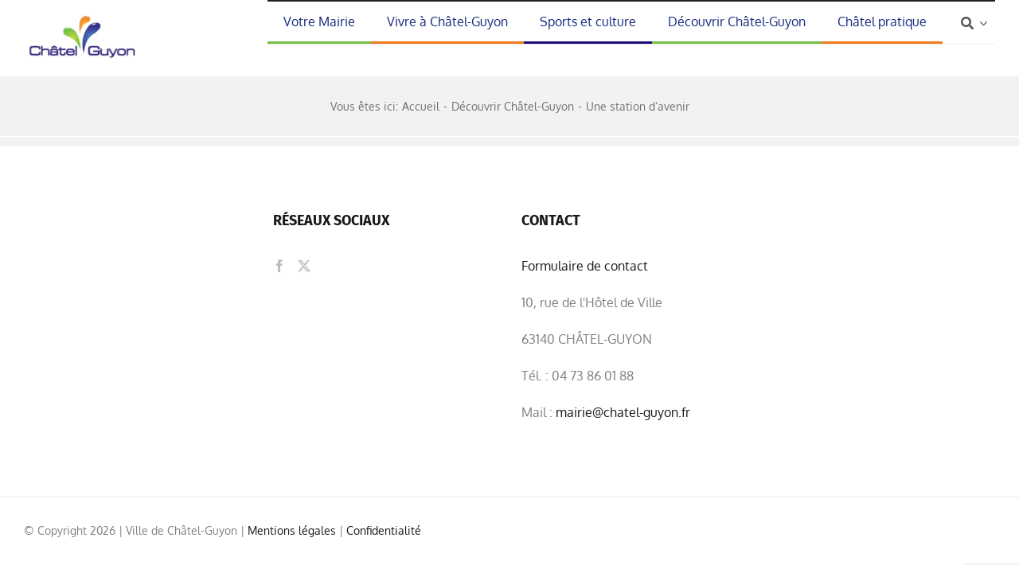

--- FILE ---
content_type: text/html; charset=utf-8
request_url: https://www.google.com/recaptcha/api2/anchor?ar=1&k=6LftxjUgAAAAAFfI0D1qWOvyRxtO1sJeq9RO3Y_H&co=aHR0cHM6Ly93d3cuY2hhdGVsLWd1eW9uLmZyOjQ0Mw..&hl=en&v=N67nZn4AqZkNcbeMu4prBgzg&size=invisible&anchor-ms=20000&execute-ms=30000&cb=fgtbiy4skin
body_size: 48478
content:
<!DOCTYPE HTML><html dir="ltr" lang="en"><head><meta http-equiv="Content-Type" content="text/html; charset=UTF-8">
<meta http-equiv="X-UA-Compatible" content="IE=edge">
<title>reCAPTCHA</title>
<style type="text/css">
/* cyrillic-ext */
@font-face {
  font-family: 'Roboto';
  font-style: normal;
  font-weight: 400;
  font-stretch: 100%;
  src: url(//fonts.gstatic.com/s/roboto/v48/KFO7CnqEu92Fr1ME7kSn66aGLdTylUAMa3GUBHMdazTgWw.woff2) format('woff2');
  unicode-range: U+0460-052F, U+1C80-1C8A, U+20B4, U+2DE0-2DFF, U+A640-A69F, U+FE2E-FE2F;
}
/* cyrillic */
@font-face {
  font-family: 'Roboto';
  font-style: normal;
  font-weight: 400;
  font-stretch: 100%;
  src: url(//fonts.gstatic.com/s/roboto/v48/KFO7CnqEu92Fr1ME7kSn66aGLdTylUAMa3iUBHMdazTgWw.woff2) format('woff2');
  unicode-range: U+0301, U+0400-045F, U+0490-0491, U+04B0-04B1, U+2116;
}
/* greek-ext */
@font-face {
  font-family: 'Roboto';
  font-style: normal;
  font-weight: 400;
  font-stretch: 100%;
  src: url(//fonts.gstatic.com/s/roboto/v48/KFO7CnqEu92Fr1ME7kSn66aGLdTylUAMa3CUBHMdazTgWw.woff2) format('woff2');
  unicode-range: U+1F00-1FFF;
}
/* greek */
@font-face {
  font-family: 'Roboto';
  font-style: normal;
  font-weight: 400;
  font-stretch: 100%;
  src: url(//fonts.gstatic.com/s/roboto/v48/KFO7CnqEu92Fr1ME7kSn66aGLdTylUAMa3-UBHMdazTgWw.woff2) format('woff2');
  unicode-range: U+0370-0377, U+037A-037F, U+0384-038A, U+038C, U+038E-03A1, U+03A3-03FF;
}
/* math */
@font-face {
  font-family: 'Roboto';
  font-style: normal;
  font-weight: 400;
  font-stretch: 100%;
  src: url(//fonts.gstatic.com/s/roboto/v48/KFO7CnqEu92Fr1ME7kSn66aGLdTylUAMawCUBHMdazTgWw.woff2) format('woff2');
  unicode-range: U+0302-0303, U+0305, U+0307-0308, U+0310, U+0312, U+0315, U+031A, U+0326-0327, U+032C, U+032F-0330, U+0332-0333, U+0338, U+033A, U+0346, U+034D, U+0391-03A1, U+03A3-03A9, U+03B1-03C9, U+03D1, U+03D5-03D6, U+03F0-03F1, U+03F4-03F5, U+2016-2017, U+2034-2038, U+203C, U+2040, U+2043, U+2047, U+2050, U+2057, U+205F, U+2070-2071, U+2074-208E, U+2090-209C, U+20D0-20DC, U+20E1, U+20E5-20EF, U+2100-2112, U+2114-2115, U+2117-2121, U+2123-214F, U+2190, U+2192, U+2194-21AE, U+21B0-21E5, U+21F1-21F2, U+21F4-2211, U+2213-2214, U+2216-22FF, U+2308-230B, U+2310, U+2319, U+231C-2321, U+2336-237A, U+237C, U+2395, U+239B-23B7, U+23D0, U+23DC-23E1, U+2474-2475, U+25AF, U+25B3, U+25B7, U+25BD, U+25C1, U+25CA, U+25CC, U+25FB, U+266D-266F, U+27C0-27FF, U+2900-2AFF, U+2B0E-2B11, U+2B30-2B4C, U+2BFE, U+3030, U+FF5B, U+FF5D, U+1D400-1D7FF, U+1EE00-1EEFF;
}
/* symbols */
@font-face {
  font-family: 'Roboto';
  font-style: normal;
  font-weight: 400;
  font-stretch: 100%;
  src: url(//fonts.gstatic.com/s/roboto/v48/KFO7CnqEu92Fr1ME7kSn66aGLdTylUAMaxKUBHMdazTgWw.woff2) format('woff2');
  unicode-range: U+0001-000C, U+000E-001F, U+007F-009F, U+20DD-20E0, U+20E2-20E4, U+2150-218F, U+2190, U+2192, U+2194-2199, U+21AF, U+21E6-21F0, U+21F3, U+2218-2219, U+2299, U+22C4-22C6, U+2300-243F, U+2440-244A, U+2460-24FF, U+25A0-27BF, U+2800-28FF, U+2921-2922, U+2981, U+29BF, U+29EB, U+2B00-2BFF, U+4DC0-4DFF, U+FFF9-FFFB, U+10140-1018E, U+10190-1019C, U+101A0, U+101D0-101FD, U+102E0-102FB, U+10E60-10E7E, U+1D2C0-1D2D3, U+1D2E0-1D37F, U+1F000-1F0FF, U+1F100-1F1AD, U+1F1E6-1F1FF, U+1F30D-1F30F, U+1F315, U+1F31C, U+1F31E, U+1F320-1F32C, U+1F336, U+1F378, U+1F37D, U+1F382, U+1F393-1F39F, U+1F3A7-1F3A8, U+1F3AC-1F3AF, U+1F3C2, U+1F3C4-1F3C6, U+1F3CA-1F3CE, U+1F3D4-1F3E0, U+1F3ED, U+1F3F1-1F3F3, U+1F3F5-1F3F7, U+1F408, U+1F415, U+1F41F, U+1F426, U+1F43F, U+1F441-1F442, U+1F444, U+1F446-1F449, U+1F44C-1F44E, U+1F453, U+1F46A, U+1F47D, U+1F4A3, U+1F4B0, U+1F4B3, U+1F4B9, U+1F4BB, U+1F4BF, U+1F4C8-1F4CB, U+1F4D6, U+1F4DA, U+1F4DF, U+1F4E3-1F4E6, U+1F4EA-1F4ED, U+1F4F7, U+1F4F9-1F4FB, U+1F4FD-1F4FE, U+1F503, U+1F507-1F50B, U+1F50D, U+1F512-1F513, U+1F53E-1F54A, U+1F54F-1F5FA, U+1F610, U+1F650-1F67F, U+1F687, U+1F68D, U+1F691, U+1F694, U+1F698, U+1F6AD, U+1F6B2, U+1F6B9-1F6BA, U+1F6BC, U+1F6C6-1F6CF, U+1F6D3-1F6D7, U+1F6E0-1F6EA, U+1F6F0-1F6F3, U+1F6F7-1F6FC, U+1F700-1F7FF, U+1F800-1F80B, U+1F810-1F847, U+1F850-1F859, U+1F860-1F887, U+1F890-1F8AD, U+1F8B0-1F8BB, U+1F8C0-1F8C1, U+1F900-1F90B, U+1F93B, U+1F946, U+1F984, U+1F996, U+1F9E9, U+1FA00-1FA6F, U+1FA70-1FA7C, U+1FA80-1FA89, U+1FA8F-1FAC6, U+1FACE-1FADC, U+1FADF-1FAE9, U+1FAF0-1FAF8, U+1FB00-1FBFF;
}
/* vietnamese */
@font-face {
  font-family: 'Roboto';
  font-style: normal;
  font-weight: 400;
  font-stretch: 100%;
  src: url(//fonts.gstatic.com/s/roboto/v48/KFO7CnqEu92Fr1ME7kSn66aGLdTylUAMa3OUBHMdazTgWw.woff2) format('woff2');
  unicode-range: U+0102-0103, U+0110-0111, U+0128-0129, U+0168-0169, U+01A0-01A1, U+01AF-01B0, U+0300-0301, U+0303-0304, U+0308-0309, U+0323, U+0329, U+1EA0-1EF9, U+20AB;
}
/* latin-ext */
@font-face {
  font-family: 'Roboto';
  font-style: normal;
  font-weight: 400;
  font-stretch: 100%;
  src: url(//fonts.gstatic.com/s/roboto/v48/KFO7CnqEu92Fr1ME7kSn66aGLdTylUAMa3KUBHMdazTgWw.woff2) format('woff2');
  unicode-range: U+0100-02BA, U+02BD-02C5, U+02C7-02CC, U+02CE-02D7, U+02DD-02FF, U+0304, U+0308, U+0329, U+1D00-1DBF, U+1E00-1E9F, U+1EF2-1EFF, U+2020, U+20A0-20AB, U+20AD-20C0, U+2113, U+2C60-2C7F, U+A720-A7FF;
}
/* latin */
@font-face {
  font-family: 'Roboto';
  font-style: normal;
  font-weight: 400;
  font-stretch: 100%;
  src: url(//fonts.gstatic.com/s/roboto/v48/KFO7CnqEu92Fr1ME7kSn66aGLdTylUAMa3yUBHMdazQ.woff2) format('woff2');
  unicode-range: U+0000-00FF, U+0131, U+0152-0153, U+02BB-02BC, U+02C6, U+02DA, U+02DC, U+0304, U+0308, U+0329, U+2000-206F, U+20AC, U+2122, U+2191, U+2193, U+2212, U+2215, U+FEFF, U+FFFD;
}
/* cyrillic-ext */
@font-face {
  font-family: 'Roboto';
  font-style: normal;
  font-weight: 500;
  font-stretch: 100%;
  src: url(//fonts.gstatic.com/s/roboto/v48/KFO7CnqEu92Fr1ME7kSn66aGLdTylUAMa3GUBHMdazTgWw.woff2) format('woff2');
  unicode-range: U+0460-052F, U+1C80-1C8A, U+20B4, U+2DE0-2DFF, U+A640-A69F, U+FE2E-FE2F;
}
/* cyrillic */
@font-face {
  font-family: 'Roboto';
  font-style: normal;
  font-weight: 500;
  font-stretch: 100%;
  src: url(//fonts.gstatic.com/s/roboto/v48/KFO7CnqEu92Fr1ME7kSn66aGLdTylUAMa3iUBHMdazTgWw.woff2) format('woff2');
  unicode-range: U+0301, U+0400-045F, U+0490-0491, U+04B0-04B1, U+2116;
}
/* greek-ext */
@font-face {
  font-family: 'Roboto';
  font-style: normal;
  font-weight: 500;
  font-stretch: 100%;
  src: url(//fonts.gstatic.com/s/roboto/v48/KFO7CnqEu92Fr1ME7kSn66aGLdTylUAMa3CUBHMdazTgWw.woff2) format('woff2');
  unicode-range: U+1F00-1FFF;
}
/* greek */
@font-face {
  font-family: 'Roboto';
  font-style: normal;
  font-weight: 500;
  font-stretch: 100%;
  src: url(//fonts.gstatic.com/s/roboto/v48/KFO7CnqEu92Fr1ME7kSn66aGLdTylUAMa3-UBHMdazTgWw.woff2) format('woff2');
  unicode-range: U+0370-0377, U+037A-037F, U+0384-038A, U+038C, U+038E-03A1, U+03A3-03FF;
}
/* math */
@font-face {
  font-family: 'Roboto';
  font-style: normal;
  font-weight: 500;
  font-stretch: 100%;
  src: url(//fonts.gstatic.com/s/roboto/v48/KFO7CnqEu92Fr1ME7kSn66aGLdTylUAMawCUBHMdazTgWw.woff2) format('woff2');
  unicode-range: U+0302-0303, U+0305, U+0307-0308, U+0310, U+0312, U+0315, U+031A, U+0326-0327, U+032C, U+032F-0330, U+0332-0333, U+0338, U+033A, U+0346, U+034D, U+0391-03A1, U+03A3-03A9, U+03B1-03C9, U+03D1, U+03D5-03D6, U+03F0-03F1, U+03F4-03F5, U+2016-2017, U+2034-2038, U+203C, U+2040, U+2043, U+2047, U+2050, U+2057, U+205F, U+2070-2071, U+2074-208E, U+2090-209C, U+20D0-20DC, U+20E1, U+20E5-20EF, U+2100-2112, U+2114-2115, U+2117-2121, U+2123-214F, U+2190, U+2192, U+2194-21AE, U+21B0-21E5, U+21F1-21F2, U+21F4-2211, U+2213-2214, U+2216-22FF, U+2308-230B, U+2310, U+2319, U+231C-2321, U+2336-237A, U+237C, U+2395, U+239B-23B7, U+23D0, U+23DC-23E1, U+2474-2475, U+25AF, U+25B3, U+25B7, U+25BD, U+25C1, U+25CA, U+25CC, U+25FB, U+266D-266F, U+27C0-27FF, U+2900-2AFF, U+2B0E-2B11, U+2B30-2B4C, U+2BFE, U+3030, U+FF5B, U+FF5D, U+1D400-1D7FF, U+1EE00-1EEFF;
}
/* symbols */
@font-face {
  font-family: 'Roboto';
  font-style: normal;
  font-weight: 500;
  font-stretch: 100%;
  src: url(//fonts.gstatic.com/s/roboto/v48/KFO7CnqEu92Fr1ME7kSn66aGLdTylUAMaxKUBHMdazTgWw.woff2) format('woff2');
  unicode-range: U+0001-000C, U+000E-001F, U+007F-009F, U+20DD-20E0, U+20E2-20E4, U+2150-218F, U+2190, U+2192, U+2194-2199, U+21AF, U+21E6-21F0, U+21F3, U+2218-2219, U+2299, U+22C4-22C6, U+2300-243F, U+2440-244A, U+2460-24FF, U+25A0-27BF, U+2800-28FF, U+2921-2922, U+2981, U+29BF, U+29EB, U+2B00-2BFF, U+4DC0-4DFF, U+FFF9-FFFB, U+10140-1018E, U+10190-1019C, U+101A0, U+101D0-101FD, U+102E0-102FB, U+10E60-10E7E, U+1D2C0-1D2D3, U+1D2E0-1D37F, U+1F000-1F0FF, U+1F100-1F1AD, U+1F1E6-1F1FF, U+1F30D-1F30F, U+1F315, U+1F31C, U+1F31E, U+1F320-1F32C, U+1F336, U+1F378, U+1F37D, U+1F382, U+1F393-1F39F, U+1F3A7-1F3A8, U+1F3AC-1F3AF, U+1F3C2, U+1F3C4-1F3C6, U+1F3CA-1F3CE, U+1F3D4-1F3E0, U+1F3ED, U+1F3F1-1F3F3, U+1F3F5-1F3F7, U+1F408, U+1F415, U+1F41F, U+1F426, U+1F43F, U+1F441-1F442, U+1F444, U+1F446-1F449, U+1F44C-1F44E, U+1F453, U+1F46A, U+1F47D, U+1F4A3, U+1F4B0, U+1F4B3, U+1F4B9, U+1F4BB, U+1F4BF, U+1F4C8-1F4CB, U+1F4D6, U+1F4DA, U+1F4DF, U+1F4E3-1F4E6, U+1F4EA-1F4ED, U+1F4F7, U+1F4F9-1F4FB, U+1F4FD-1F4FE, U+1F503, U+1F507-1F50B, U+1F50D, U+1F512-1F513, U+1F53E-1F54A, U+1F54F-1F5FA, U+1F610, U+1F650-1F67F, U+1F687, U+1F68D, U+1F691, U+1F694, U+1F698, U+1F6AD, U+1F6B2, U+1F6B9-1F6BA, U+1F6BC, U+1F6C6-1F6CF, U+1F6D3-1F6D7, U+1F6E0-1F6EA, U+1F6F0-1F6F3, U+1F6F7-1F6FC, U+1F700-1F7FF, U+1F800-1F80B, U+1F810-1F847, U+1F850-1F859, U+1F860-1F887, U+1F890-1F8AD, U+1F8B0-1F8BB, U+1F8C0-1F8C1, U+1F900-1F90B, U+1F93B, U+1F946, U+1F984, U+1F996, U+1F9E9, U+1FA00-1FA6F, U+1FA70-1FA7C, U+1FA80-1FA89, U+1FA8F-1FAC6, U+1FACE-1FADC, U+1FADF-1FAE9, U+1FAF0-1FAF8, U+1FB00-1FBFF;
}
/* vietnamese */
@font-face {
  font-family: 'Roboto';
  font-style: normal;
  font-weight: 500;
  font-stretch: 100%;
  src: url(//fonts.gstatic.com/s/roboto/v48/KFO7CnqEu92Fr1ME7kSn66aGLdTylUAMa3OUBHMdazTgWw.woff2) format('woff2');
  unicode-range: U+0102-0103, U+0110-0111, U+0128-0129, U+0168-0169, U+01A0-01A1, U+01AF-01B0, U+0300-0301, U+0303-0304, U+0308-0309, U+0323, U+0329, U+1EA0-1EF9, U+20AB;
}
/* latin-ext */
@font-face {
  font-family: 'Roboto';
  font-style: normal;
  font-weight: 500;
  font-stretch: 100%;
  src: url(//fonts.gstatic.com/s/roboto/v48/KFO7CnqEu92Fr1ME7kSn66aGLdTylUAMa3KUBHMdazTgWw.woff2) format('woff2');
  unicode-range: U+0100-02BA, U+02BD-02C5, U+02C7-02CC, U+02CE-02D7, U+02DD-02FF, U+0304, U+0308, U+0329, U+1D00-1DBF, U+1E00-1E9F, U+1EF2-1EFF, U+2020, U+20A0-20AB, U+20AD-20C0, U+2113, U+2C60-2C7F, U+A720-A7FF;
}
/* latin */
@font-face {
  font-family: 'Roboto';
  font-style: normal;
  font-weight: 500;
  font-stretch: 100%;
  src: url(//fonts.gstatic.com/s/roboto/v48/KFO7CnqEu92Fr1ME7kSn66aGLdTylUAMa3yUBHMdazQ.woff2) format('woff2');
  unicode-range: U+0000-00FF, U+0131, U+0152-0153, U+02BB-02BC, U+02C6, U+02DA, U+02DC, U+0304, U+0308, U+0329, U+2000-206F, U+20AC, U+2122, U+2191, U+2193, U+2212, U+2215, U+FEFF, U+FFFD;
}
/* cyrillic-ext */
@font-face {
  font-family: 'Roboto';
  font-style: normal;
  font-weight: 900;
  font-stretch: 100%;
  src: url(//fonts.gstatic.com/s/roboto/v48/KFO7CnqEu92Fr1ME7kSn66aGLdTylUAMa3GUBHMdazTgWw.woff2) format('woff2');
  unicode-range: U+0460-052F, U+1C80-1C8A, U+20B4, U+2DE0-2DFF, U+A640-A69F, U+FE2E-FE2F;
}
/* cyrillic */
@font-face {
  font-family: 'Roboto';
  font-style: normal;
  font-weight: 900;
  font-stretch: 100%;
  src: url(//fonts.gstatic.com/s/roboto/v48/KFO7CnqEu92Fr1ME7kSn66aGLdTylUAMa3iUBHMdazTgWw.woff2) format('woff2');
  unicode-range: U+0301, U+0400-045F, U+0490-0491, U+04B0-04B1, U+2116;
}
/* greek-ext */
@font-face {
  font-family: 'Roboto';
  font-style: normal;
  font-weight: 900;
  font-stretch: 100%;
  src: url(//fonts.gstatic.com/s/roboto/v48/KFO7CnqEu92Fr1ME7kSn66aGLdTylUAMa3CUBHMdazTgWw.woff2) format('woff2');
  unicode-range: U+1F00-1FFF;
}
/* greek */
@font-face {
  font-family: 'Roboto';
  font-style: normal;
  font-weight: 900;
  font-stretch: 100%;
  src: url(//fonts.gstatic.com/s/roboto/v48/KFO7CnqEu92Fr1ME7kSn66aGLdTylUAMa3-UBHMdazTgWw.woff2) format('woff2');
  unicode-range: U+0370-0377, U+037A-037F, U+0384-038A, U+038C, U+038E-03A1, U+03A3-03FF;
}
/* math */
@font-face {
  font-family: 'Roboto';
  font-style: normal;
  font-weight: 900;
  font-stretch: 100%;
  src: url(//fonts.gstatic.com/s/roboto/v48/KFO7CnqEu92Fr1ME7kSn66aGLdTylUAMawCUBHMdazTgWw.woff2) format('woff2');
  unicode-range: U+0302-0303, U+0305, U+0307-0308, U+0310, U+0312, U+0315, U+031A, U+0326-0327, U+032C, U+032F-0330, U+0332-0333, U+0338, U+033A, U+0346, U+034D, U+0391-03A1, U+03A3-03A9, U+03B1-03C9, U+03D1, U+03D5-03D6, U+03F0-03F1, U+03F4-03F5, U+2016-2017, U+2034-2038, U+203C, U+2040, U+2043, U+2047, U+2050, U+2057, U+205F, U+2070-2071, U+2074-208E, U+2090-209C, U+20D0-20DC, U+20E1, U+20E5-20EF, U+2100-2112, U+2114-2115, U+2117-2121, U+2123-214F, U+2190, U+2192, U+2194-21AE, U+21B0-21E5, U+21F1-21F2, U+21F4-2211, U+2213-2214, U+2216-22FF, U+2308-230B, U+2310, U+2319, U+231C-2321, U+2336-237A, U+237C, U+2395, U+239B-23B7, U+23D0, U+23DC-23E1, U+2474-2475, U+25AF, U+25B3, U+25B7, U+25BD, U+25C1, U+25CA, U+25CC, U+25FB, U+266D-266F, U+27C0-27FF, U+2900-2AFF, U+2B0E-2B11, U+2B30-2B4C, U+2BFE, U+3030, U+FF5B, U+FF5D, U+1D400-1D7FF, U+1EE00-1EEFF;
}
/* symbols */
@font-face {
  font-family: 'Roboto';
  font-style: normal;
  font-weight: 900;
  font-stretch: 100%;
  src: url(//fonts.gstatic.com/s/roboto/v48/KFO7CnqEu92Fr1ME7kSn66aGLdTylUAMaxKUBHMdazTgWw.woff2) format('woff2');
  unicode-range: U+0001-000C, U+000E-001F, U+007F-009F, U+20DD-20E0, U+20E2-20E4, U+2150-218F, U+2190, U+2192, U+2194-2199, U+21AF, U+21E6-21F0, U+21F3, U+2218-2219, U+2299, U+22C4-22C6, U+2300-243F, U+2440-244A, U+2460-24FF, U+25A0-27BF, U+2800-28FF, U+2921-2922, U+2981, U+29BF, U+29EB, U+2B00-2BFF, U+4DC0-4DFF, U+FFF9-FFFB, U+10140-1018E, U+10190-1019C, U+101A0, U+101D0-101FD, U+102E0-102FB, U+10E60-10E7E, U+1D2C0-1D2D3, U+1D2E0-1D37F, U+1F000-1F0FF, U+1F100-1F1AD, U+1F1E6-1F1FF, U+1F30D-1F30F, U+1F315, U+1F31C, U+1F31E, U+1F320-1F32C, U+1F336, U+1F378, U+1F37D, U+1F382, U+1F393-1F39F, U+1F3A7-1F3A8, U+1F3AC-1F3AF, U+1F3C2, U+1F3C4-1F3C6, U+1F3CA-1F3CE, U+1F3D4-1F3E0, U+1F3ED, U+1F3F1-1F3F3, U+1F3F5-1F3F7, U+1F408, U+1F415, U+1F41F, U+1F426, U+1F43F, U+1F441-1F442, U+1F444, U+1F446-1F449, U+1F44C-1F44E, U+1F453, U+1F46A, U+1F47D, U+1F4A3, U+1F4B0, U+1F4B3, U+1F4B9, U+1F4BB, U+1F4BF, U+1F4C8-1F4CB, U+1F4D6, U+1F4DA, U+1F4DF, U+1F4E3-1F4E6, U+1F4EA-1F4ED, U+1F4F7, U+1F4F9-1F4FB, U+1F4FD-1F4FE, U+1F503, U+1F507-1F50B, U+1F50D, U+1F512-1F513, U+1F53E-1F54A, U+1F54F-1F5FA, U+1F610, U+1F650-1F67F, U+1F687, U+1F68D, U+1F691, U+1F694, U+1F698, U+1F6AD, U+1F6B2, U+1F6B9-1F6BA, U+1F6BC, U+1F6C6-1F6CF, U+1F6D3-1F6D7, U+1F6E0-1F6EA, U+1F6F0-1F6F3, U+1F6F7-1F6FC, U+1F700-1F7FF, U+1F800-1F80B, U+1F810-1F847, U+1F850-1F859, U+1F860-1F887, U+1F890-1F8AD, U+1F8B0-1F8BB, U+1F8C0-1F8C1, U+1F900-1F90B, U+1F93B, U+1F946, U+1F984, U+1F996, U+1F9E9, U+1FA00-1FA6F, U+1FA70-1FA7C, U+1FA80-1FA89, U+1FA8F-1FAC6, U+1FACE-1FADC, U+1FADF-1FAE9, U+1FAF0-1FAF8, U+1FB00-1FBFF;
}
/* vietnamese */
@font-face {
  font-family: 'Roboto';
  font-style: normal;
  font-weight: 900;
  font-stretch: 100%;
  src: url(//fonts.gstatic.com/s/roboto/v48/KFO7CnqEu92Fr1ME7kSn66aGLdTylUAMa3OUBHMdazTgWw.woff2) format('woff2');
  unicode-range: U+0102-0103, U+0110-0111, U+0128-0129, U+0168-0169, U+01A0-01A1, U+01AF-01B0, U+0300-0301, U+0303-0304, U+0308-0309, U+0323, U+0329, U+1EA0-1EF9, U+20AB;
}
/* latin-ext */
@font-face {
  font-family: 'Roboto';
  font-style: normal;
  font-weight: 900;
  font-stretch: 100%;
  src: url(//fonts.gstatic.com/s/roboto/v48/KFO7CnqEu92Fr1ME7kSn66aGLdTylUAMa3KUBHMdazTgWw.woff2) format('woff2');
  unicode-range: U+0100-02BA, U+02BD-02C5, U+02C7-02CC, U+02CE-02D7, U+02DD-02FF, U+0304, U+0308, U+0329, U+1D00-1DBF, U+1E00-1E9F, U+1EF2-1EFF, U+2020, U+20A0-20AB, U+20AD-20C0, U+2113, U+2C60-2C7F, U+A720-A7FF;
}
/* latin */
@font-face {
  font-family: 'Roboto';
  font-style: normal;
  font-weight: 900;
  font-stretch: 100%;
  src: url(//fonts.gstatic.com/s/roboto/v48/KFO7CnqEu92Fr1ME7kSn66aGLdTylUAMa3yUBHMdazQ.woff2) format('woff2');
  unicode-range: U+0000-00FF, U+0131, U+0152-0153, U+02BB-02BC, U+02C6, U+02DA, U+02DC, U+0304, U+0308, U+0329, U+2000-206F, U+20AC, U+2122, U+2191, U+2193, U+2212, U+2215, U+FEFF, U+FFFD;
}

</style>
<link rel="stylesheet" type="text/css" href="https://www.gstatic.com/recaptcha/releases/N67nZn4AqZkNcbeMu4prBgzg/styles__ltr.css">
<script nonce="3XaFem3M0tpbm-70rz9Qog" type="text/javascript">window['__recaptcha_api'] = 'https://www.google.com/recaptcha/api2/';</script>
<script type="text/javascript" src="https://www.gstatic.com/recaptcha/releases/N67nZn4AqZkNcbeMu4prBgzg/recaptcha__en.js" nonce="3XaFem3M0tpbm-70rz9Qog">
      
    </script></head>
<body><div id="rc-anchor-alert" class="rc-anchor-alert"></div>
<input type="hidden" id="recaptcha-token" value="[base64]">
<script type="text/javascript" nonce="3XaFem3M0tpbm-70rz9Qog">
      recaptcha.anchor.Main.init("[\x22ainput\x22,[\x22bgdata\x22,\x22\x22,\[base64]/[base64]/[base64]/[base64]/[base64]/UltsKytdPUU6KEU8MjA0OD9SW2wrK109RT4+NnwxOTI6KChFJjY0NTEyKT09NTUyOTYmJk0rMTxjLmxlbmd0aCYmKGMuY2hhckNvZGVBdChNKzEpJjY0NTEyKT09NTYzMjA/[base64]/[base64]/[base64]/[base64]/[base64]/[base64]/[base64]\x22,\[base64]\\u003d\\u003d\x22,\x22wrrDvMOZbylBwrw/wp1gSMKSR8O5ZsOiYH51XsK9GSvDm8OzTcK0fBNPwo/[base64]/DgcKywpjDq0/ConjDosObORPDsD/CkMO2PWB2w4pOw4HDs8Ocw4RGEjXCucOYFkVpDU8CL8OvwrtpwqR8IANgw7dSwrnCrsOVw5XDtsO2wq9oUMK/w5RRw4/DtsOAw65AbcOrSAjDlsOWwod7AMKBw6TCvsOKbcKXw512w6hdw4Z/woTDj8Kyw546w4TCgX/Djkgbw77Duk3CjTx/[base64]/wq4QXcKGwpPDtXR2wrA9Ej8bMMOuXzzCmEMEKcO5XMOow4rDiTfCkkvDv3kQw5fCpHk8wp3Cij56HwnDpMOew54kw5NlGwPCkWJ+wpXCrnYGLHzDl8O5w5bDhj9+TcKaw5U8w7XChcKVwrTDusOMMcKXwqgGKsOXecKYYMOPB2omwp/Ci8K5PsKzQwdPKMOgBDnDusOxw40vaDnDk1nCrwzCpsOvw5/DnRnCsg/CvcOWwqsuw7JBwrUBwqLCpMKtwozCqyJVw5R3fn3DtMKBwp5lZ34ZdGlNVG/DsMKaTSA5BRpAX8OfLsOcB8K1aR/CncOjKwDDg8KlO8KTw4rDgAZ5Pz0CwqgEfcOnwrzCthl6AsKcZjDDjMO1wrNFw70AOsOHASnDgwbChigWw70rw57DpcKMw4XCv0YBLn1KQMOCJMOhO8Olw5/DsTlAwqzCrMOveQktZcOwf8O8wobDscOdCAfDpcKnw5ogw5AQVTjDpMKqWR/Crkx0w57CisKOScK5wp7CkUEAw5LDhcKyGsOJFMO8woAnFE3Cgx0EaVhIwq/CozQTLcKhwpXCrxDDtcO0wpMcEAXCm0/[base64]/[base64]/CmHzCjsK5GDjChxpoEcOAUQDDmQc4YcO3w5VcN2JEYsOzwqRqH8Kff8ONHXoYJkPCo8O2OMKdMVjCg8KGQi3CqQ/DoC9Aw7HDjWE7QsO9wqDDgn4cXiwyw7PCssO3ZA5uZcOVCsKxw5/Cr2jDpcOcNMOWw6pow4fCtcOBw5HDvFrDp2jDvcOCw6TCgknCu0rCu8KEw4cyw4BLwrUIf00qwqPDscK/[base64]/Ck8OyMnnDr2UMNcO/DVpBw5/[base64]/[base64]/wqJdDgUPdMO6CFp2d8O1wroVw67ChBTCjHPDlivDk8KywpXCi0zDisKOwprDvGfCssOww7/CowEew5Vvw41/w4kIVisUPMKmwrcxwqbDp8OIwqvDscO1fWnClsK5akwuG8K4ZsO6CsK7w515FsKjwr0sJxXDl8KRwoTCmUJOwqDDojTDoijCpzgbAEp3wqHCpgfDn8KdZ8O/[base64]/Cil0iw6bCvHJow7LCqsKoXjPCmMKzw4vDkSVRMU8Bw4BZO23CpFQXwqfCisOhw4zClEnCrMOlbzPCnkzCmQpmFApjw6pTWcK7NMKbw4jDn1PDomzDjgJBeX5cwpkfG8K0woV0w7A7YVdZE8O+UEDCocOlREZCwqXDtHzDumPDizTCgBtHGz4pw6oQw7zDsH/CoF3CrsOlwqA1wrbCiVosJw1KwonCuHYUEhRBMhrDg8Orw70Sw6M7w74cEMKtOMO/w6Iuwo0RbS7Du8Osw7x2wqPCgxliw4B+RMOowp3DlcKHRsOmLmHDqsOUw6PDkws8SnAww407D8KDQsKBfUDDicKQw6bDl8O/NcO+L14EPkldwonCjCMfwp/DqF7ChmMawoHCiMKVw4zDmjPDlsK+BEwTPcKAw47DuXVTworDkcOcwr7DksKZGz/CkEV4NHhKMA/CnX/Cj0/CiUMgwqxMwrvCucOaHHR5w6fDmMOzw5diXEnDr8KSfMOOc8OfMcK5wr17KQcVw6ZQw6HDrEfDvcODUMKxw7/DkMKsw5LCjj1XYRl3w6NZMMKgw64vPi/DtBrCq8Ozw7jDvsKmwofDgcK6N17DrcKXwpXCqXTCusOsBi/CvcOEw6/DrEzCkVQhwpYfw6/Do8OqGkpILXjCoMOtwrjCmMKBdsO0SMOgLcK2esKNN8ONSFbCghAFJ8KBwoLCn8K6w7/DgjlCHsKSwpzDssO4RFJ7wrHDg8K8NX7Cll48eirCrip3aMOpcBnDk1EfXnHDnsKrUm3Dq11Xwr5kRcO9VsK3w6jDlcOOwqxewrXCrB7CscOnwp/CrWQNw57CvcKKwrkowrdnN8KAw40LJ8O2YFkdwrXCgcKFw7pBwrx7wr/ClcOeWMOxFsK1AcK/[base64]/Dt1jClUzDncKfEsOHZVdHfWg6wonCoAIYw4vDmsOpScOyw6/DmU9Ew4ZZYMK6wqwbZjFMMgnCpnjCk1hjWcK9w5BRZcOPwqo/dQ3ClUsrw4DDt8KGPMKBVsKWKMKxwqHCh8Khwrpzwp5AP8OBXWTDvmV5w5PDow3DrC1Mw6xdAMO+wpV/w5rDpMO8wr4AHAA4w6LCscO6XC/DlcKne8Oaw7oCw4JJL8OuJcKmEcOxw7x1TMOsD2jChnkhGU0lw7jDjVwvwpzDmMKva8KBU8OywrDDvcO4LkLDlMOlXkQ5w4bCl8O7MsKHfn7DjsKNbAjCoMKHw594w41zwrPDjsKDRGBKJsO5ZnPCkUVaCcKzPhHClcKIwo5/QxPDnU3Dq17DuEjDlixzw6BSw5TDtl/CkgJabsOvRCA9w4/CgcKcHVDCkB3Ci8Oyw4RYwoU8w7kCEwjComfClsKHwrAjwoE4Tyg/w4oHZsOSFsKnScOQwoJWw6PDkik9w7bDkcKORhvCs8KRw4tqwobCssK7D8KOfH/CpmPDtm/CoW/Cr0bDrHgWwrVVw5/DisOgw70mwpY4PcO1DjZcwrLDscOxw6LDnExgw6gkw6/CgsONw6h3T3vCvMKAVsOCw5l4w6jCjMKEMcKyNFBgw6IVEUsWw6zDhGTDmzHCp8K1w40QJn7Dq8KIIcOHwr1yGn/Du8K2YsKHw7bClMOOd8KkNj0oT8OkJhQtwrLCq8KzS8K0w6wwesOpBHcFF0V8wr0dZcKQw6jDjVvDghnCu0sMwpLDpsOvw6LCpsKpRMK8dRMuwpQiw5ENU8Kgw7lJICFFw5l9WQwbPMKWwo7Ct8KwesKNwpDDljrCgxPCrhzDlWYREsOZw5cnwrg5w4IowpZTwp/[base64]/fyQ+wo0HZsKCw7HDvAZsZGdDCsK9wqUGwrVBwovDhcOMwqMZFcOKM8OXQDHCsMKXw5xROsOiJFY6fMOFBnLDmSRJwroMZsOeQsO6woBtPWo2W8KaHlDDkBxaay/ClFDChTZ0FMOsw7vCtMK1bSNzwrk2wrpKw5xoQRInw7Mzwo/DoRvDgcKoYWc4CMOXHwEswqgPRmU9LCAddysLFMK1Z8O7d8OYJifCpwbDiHpZwowgVSgmwpvCp8KWw4/Dt8KCYXrDkihBwr1fw7tPX8KmfUbDrn4OaMKyKMKlw7rDsMKobXULEsOCMV9cw6PCrx0TAmZLRX1IRFl0KsKMeMKXw7EqDcKRUcOZBsKIXcKkP8OtEsKZGMOlw5Ihwp0CaMO0w4NCSgszG0EnAMKVfhRsDVU3wqPDlMOvw4R9w41sw743wohhFhJ/difDr8KYw7IlHGTDiMOYYsKHw7jDu8OQSMK5Bj3DtljCkgczwq7ChsO1XQXCrcOuRMKywo4yw67Dni00wpRQDkU7wrvDuEDCqcOJD8O0w6TDscOowpPCijPDhsKiVsOcw74dwqXDlsKBw7TCgMK2YcKEUWd/ZcKnLzXDlhjCpsKFacOQwqTDscK/ECkOwqrDnMOlwrZRw5LChwXDi8OewpDDlcOkw4nDtMOow7poRj5DE1zCrUkJwrkLwrJnV0UaZA/DvsKAw6zDpFjDq8OwbFDClwnDvsK1C8K1UkDCh8OgU8KlwrJ/cVlxIcOiwrspw5rDtwhMwp/Ds8KmCcKnw7QZw58SIcKSOCDCjcKwA8KWZShBw4DDssOWA8KDwq8FwqZPLwNlw6rCu3QYKsOaIsKBVDIJw5g+wrnCj8O4MsKqw5haEsK2IMKCXmUkwq/Cg8ODHcKtC8OXXMOrc8KPPcKxATEyHcKKw7oFwqjCj8OFw6YSB0DCrsOyw4/[base64]/Dm0Eyw6kZwpnDjcKLwovDhzooccOOw7PDhsK7X8OpwpvDrMKow7rClxp/w6VnwoRNw7F7wpfCjCAzw7dXVQPDgcKbLGjDnn3DhcOWEMOqw7RFwpA2EsOqw4XDuMOAElXDsgRpFQ/DgkVFwqI9wp3DhFZ8XVzDmGdkM8OnXj9fwoJITTZ4w6LCkcK0W0A/[base64]/CtsKMZsKSeQ4mw5IZOyppwogNw6gBA8KlMQ4wQXAXIi8pwp7CnTfDkSnCucO6w5giw6EIw5nDhcKbw60tTsOowq/DnsOMKAjCq0TDgMKdwrYcwq4uw6psAErDtzNNw4kdYALCj8O3BcKpZWbCrHstPcOawp9lUmFTJ8O6wpXCkhsRwqDDqcKqw63Dj8OMG1R4YMKJwqLCvcKBQSDCicK+w4zCmSzClcOXwpLCusKxwphSMHTClsKuXcO0ejrCuMODwrvCjS0KwrvDqVY/wq7CtAIWwqPCncKxwqBcw6kZwrLDq8OcQcO9wr/Dvit9w5low6xlw4bDp8O+w5gfw64wEMOsFn/Col/DvsK7w6MVw742w5sUw6wdSgABLcK0KcK0wpsbHn7DsDPDt8KaQ2EXI8KrF1hJw5gzw5HCjcO7w4PCscKmEsOLWsOqUnzDpcK5NsKiw5zCrcOFI8OXwqPCmn7Dm2nDpwzDiBwsOcKcCMO7ZR/Dp8KYLHIGw4PCpxDDgH4uwqfDocKOw6AMwpjCmsOBEcK4FMKfJsOYwpo3GSPCujVlYx/[base64]/CicK5WkcrVHzCoMOIesK4w5/Dq0PDoG3DmsORwpbCv31UHsK/wpLCk2HCtFDCv8KVwrrDp8OGc2NoPzTDmEYbbBUKNcODwprCtGptR214DQ/CvMKVQsOPScODLMKEPMOywpFuLRLDl8OGMl7Ds8Kzw6QPE8Onw4Zrwq3CrjBBw7bDiE8yNsOCW8O/[base64]/w5/CuF97w53Ds8KLwoVjwqclwqbCsADCvMOPR8KOwpR2dCQFBsOvwo84w4XCpMOdwpJBJMKMMcODb1fDqsK0w5LDnSzCvcKXXsOIcsODFlhJYSwgwpFTw4R+w6nDvjzCvActOcKrQh7Dlls2c8Obw7rDhGZrwq7CiR14aEvCmHXDizxQw7BNSMOHcxxDw5QYJE5kwp/CvRHDnsOJw5NUK8O4DcOfDcOgw6gzH8Kfw7PDpcOnX8K5w6PCgsOoFlfDncKjwqI/[base64]/CusOZIMOqbsOZXcK3w6fDpHrDjGfDnMOjPMOdFxvCqAFQAsOuwrEzIsO2wo4IPcKqwpdLw5oOL8K0wojDksKfExcXw7vDhMKHKy3DlXXCocONAxHDgjMMBV1vw7vCsUbDmSbDkRsIRX/Cvy3ClmgQfRQHw7vDqMO8Qn3Dmlx5NhxEWcOJwoHDjlJOw7Mnwqgvw7IDwpLDv8KROA/[base64]/[base64]/wqLDnW/CtwDCncKNFVBhwq9lVkvCgMOkw4TClnTDg1fDlMOaJShpwr0NwpgRYycrX0wgNxEDEsKJN8KnFsKtwqjCoC/Ck8O0w6xFYD94OkHCvSgiw7/[base64]/LcKmEi53w7PCqXRddBFjMcKkwrHDlDIywqpfw5RCHUbDqmvCrsKFEsKrwpzDkcO/[base64]/Ci8KPwqliKRdVwqF1P8O9w4fCnMOTBQc4wr8nQ8OTwqxbPCB/w5hmUE3DsMKEXA7DgXVwc8OWw6rCnsO+w4HDvsKnw6Now7XDrsKOwpFGwpXDhMOFwrjCl8OXQi4Fw47CrsO/w6vDiX9MMio0wo3DhMOVGELDrX/DucOwSHrCpsO/[base64]/ClhE6wo3ClDfCjMOUw7o8wrYiw7fDtjMOC8Krw63DiV8gFMOHUsKuJhjDqcKtRjnCv8K2w4UOwqomFyTCgsOSwo0gRsOgwqYRXMOFSMOiGMK3IA5yw5IZwoNuw4XDk0PDlS3CuMONwrfCjsKnOMKrw6jCuT/Du8Otc8O9dmQbFAIaFsK5wqHCkwYLw53CulDDqifCrBhNwo/[base64]/CmCrDkMKVIQ8KIT7DvcOJXwHCqsOQwopxw7nCqkgow7l2wqTCsBDCu8Omw47Ch8OnOsKWLsODK8OWD8K0w4l5U8O3w4jDsWxlTcOoL8KZasOvK8ODRy/DvcKiwqMGQALDiwLDkMOTw6XCuRIhwocAwqTDqhjCi3h7wrfDscOAwqnCg0Nzwq9aIsK6KMKSwptYV8OMC0UDwonCoAPDj8KCwqg6L8O4KCsmwo47wrkDNiPDvjEYw6s5w4xQw4jCr27CrU1tw7/DsSoaIE/Cj09uwqvCq27DpSnDjsKBXywhw4zCmibDrhbDucKMw5XCs8Kcw5NTwpd0IxDDlTt9w5TCqsKMGsKuwqLDg8Ksw71eW8OdKMKlwqpMw6gPTxULeRLDnMOswo7DpxrCh2bCq0HDkEl/[base64]/H8OHwoBrwpPDtcKOw4M2w5AfKMKuQmTDnWwGGcK/[base64]/Dt1bCnsKIw4MgEU9Dwp/Cs8OewpZgw6jDv0LCnjLDtEMsw5jDpMKBw4nDkcKDw6/Cu3Exw64/bsKDKWnCnyvDp09aw54pKCdCC8Kywrd1K30lTGHChjjChMKdGcKSWmHCqWAgw5Fdw5rCuExKw4cLZgDCpcOCwq14w5nCjcOPS2EwwpbDhMK/w7ZvCMO5w4Vhw4fDusO8wroiw7x2w7rCnsO3UQ3DkxTCt8Oecl5mwpxLME/[base64]/DqcKKw41jCsKqQTHDoXsswqkowpzDlcOea8OxwrDCvcKUwrzCuXRYw6XCuMKNOmbDqsO2w4BSCcKfKzQDJMKjXsOuwp/DiGoyZMKWb8O4wp/CgT3CjsOOXsKUPSXCt8K7OsKHw6o0WGI+UcKGJcO7w6nCusKgw6hhK8Kyb8Orw7YWw7vDrcKYAmLDqxc0wqphEH5Xw5DDjizCgcONYlBCw5IBUHzDgsO2w6bCr8OqwrPDncKFwqLDrzQ8woLClG/[base64]/CiR3DnhfCs8Kow7oBw6DCtMOpwokqw73Dp8OZw4rDkcOMZ8OVbTnDuGgrw5nCg8KjwoNjwpjDqcObw78rNmXDpcK2w7EUwrNYwqTCug1Fw4EhwpLDi2puwptWFmbCmcKWw6tQMFQjwqHCiMO2NAtRFMKuw6MBw4BsLBN9SsO/wqkbH1puXxM2wqUOXcObw7FJwroxw5zCjsK3w45tN8KcZUTDisOkw5HCnMKMw5xjK8O5TcOfw5jChRxgGMKow6/[base64]/w53DsHUGwoImQMKvw6ZPdl3Du8K+PG5Gw4zCk3hhwqfDtk7CshTDiQPCqCh0wrjDlcKBwpLCusO8wrYiRcOiSMOWScObNxPCr8K1CwhlwobDsTxlw7U/KQ86EnQJw6LCqMOMwpfDqsKVwpEJw4ANW2Iowrx8KBvDjsKZwo/DhcKyw4nCrx7Dilt1w6zDucODWsOQZwzDl2zDq3fCoMKnGAgXRE/CgELDsMKSwptvahd3w7nCngcbal/ClkXDmignVTzCmcKsT8K0QxBRw5VzSMOrwqYyckxtGsOpwoTDuMOOGjsNw6/DkMKOYlsxCMK4EcOLU3jDjE8hw4LDjsKvwpdaKQjDn8Owe8KkOSfDjXrDs8OpbhBWRDnDp8Khw6sIw5lRZMKvcsOywp/CusOUREENwpxTccOqKsK7w6nCgE4dMMKvwrtSHiAjTsOZwpDCoGnClcOTw5rDq8Kww5LCuMKlNsKTGTMCJhHDs8Knw7kQMsOFwrbCtmDCmsOfwp/Cj8KKw7XDscKzw7XCjsKTwo4Pw5lmwrTClcKacnvDtMOEHT5kw5gLDSMbw6XDj07DixDDiMOkw4E4RX/CqC9mw4jCulPDusK1WsKEfMKrYWDCh8KGYinDhFM9aMKwVsOLwqcxw51kai9mwpo7w7A1RsOvH8K/wql3OMO0woHChMOzIU18w49lwqnDiCZgw7LDm8O7Cy3DosK+w4ciH8OIF8K1wqPDisOeRMOmfToTwro9JcOqXMKLwonDgip+wpd1RThGw7vDpsKZN8Ohwrk1w5rDpMONwqrCliECMcKtHMOCIR/[base64]/CnXjCnCHDozXDn2zDsyXDtcOWw7cpFGLCrEdiAMOGwrkYwrHDlsK2w7gdwr4RK8OsNcKKwqZpBcKaw77Cl8KOw61Hw7FFw7UgwrYWA8OvwrBhPRbCs3sdw4TCswLCrsKhwoMqS3nCohMdwrxOw6xMGsOTZsOKwpcJw6BXw5l0wohjb2zDlXXCnQ/DjAYgw4PDq8OqWMO2w6DCgMK0wqzDi8OIwprDkcOqwqPDqMOsNzJLfXtbwpjCvCxiTsKjNsObPMK+wrBMwpXDnSIkw7EtwoNVwrJlZGx0w40MU1MaN8OGFcOAITM1w5zDq8Ouwq/CshAXLsO3XDvCpcOdEMKaVVTCoMOCw5sdN8OEUcKMwqU3S8OyfMK1w6MSw7RYw7TDtcOGwoLCny/Dk8O0w4piFcOqJ8KbasOOEEnChMKHVVAULxI5w6M6wqzDi8Kjwqwkw6zCqR4SwqnCt8O0wojDqcO8w6PCqcKEH8KSJMKXSXkndsO0HcKhJMKhw5AuwqhYbC8scsKaw7Yoc8Orw6vDmsOSw70LOh7CkcOwJMOvwojDsWHDmhQIwrw0wrxmwqs/NsOvesK9w68YW0/DrlHCh3zCmMOCewFkDR9Zw6jDiWl/L8KlwrAAwqMVwrPCiFzDi8OQNcKcWcKnDsOywqkfwqwpdHsYEF5jwrpOw7guw745SQDDjsK3VMK9w5dGw5bCmMK1w7DDq3FKwqPCi8KcJsKkwr/[base64]/Du8KnwonDslbDvQwcLMKjKMK8woXDuMOHwqIrIUQiRlpOFsOmFsKIbMOiAkXDl8KOa8K6dcK7wrLDpkHCgCYMPFgyw5zCrsOsHRLCpcKaAnjCrsKVSw/DtzLDv0jCqlzCmsKhwpwow5rCiwdCYFrCkMOxQsK8w6wTaErCo8KCOAEHwo8ELxMwNGVtw5HDp8OEw5UgwqzDhcKYFMOzIsKlJgHDusKdB8OnM8OJw5FCWAnDr8OLRMOOBMKYwpJTFBFBwrTDrnElEsKCwpDDqsKbw4hUw6vCny9qKBZ2BsO/[base64]/DoGrDsGDCnnLDri/DgRnDksO8wrB/[base64]/CtHrDj8Kmw7QOacO5w6ImK8OhecK+woQ4BcKUw7HDv8OgXxDClFTDokYewoAicXVKBRTDrX3Cl8O6IwdXwosww45ywrHDg8KUw48sKsKtw5hTwp43wpnCvx/DpVDCrsKUw43DvwHDn8Oyw43DuDHCu8Kwa8K0Ml3CnQrCkgTDocOAOQddwo3DucKpw7FkDVBzwoXCqCTCgsK5XGfCmMOiwr/DpcOGwr3CqMO4wr4KwovCin3CtBvCsnbDg8KoGBTDrMKTFMKtVcO/DXJSw53ClFjDlTMWw6TCpsOjwoMVEcKEOwhTLcKpw5YgwrfDhcORFMK1VyxXwpnDpFvCrVwZABnDqMKbwqB5w5oPwrfCoF/DqsOhW8O3w70+MsO4X8Kzw5zDqjI7ZcODZXrCiDfDugkESsOJw4LDknlxbcKgwowVdcOxQg7CtsOeP8KtbsOJFSLDvsOiFcO/AH4AfEjDm8KjL8OcwrVREmRGw68CHMKNw6DDqMOTF8KlwrN7T3fDrG7Cu2RWD8KoDcO7w7PDgh3DucKETMOWJnnCncOTWlgufmPCpjfCuMO/[base64]/JMO9UhFbwpPDsMOdwqfCiQgxTAhZTcKgw5/[base64]/DuMK5ThjCiDhtRcKGwqTCm8K0DMKRWsOOLh/DnMOhwpjDhwzDhmV/F8KSwqTDq8KOw71Gw58jw4DCgUjDnht9HsOswpTCk8KRCy1+d8KSw4N8wqjDtnvCi8KpCmkzw4gwwpl4V8KkExhPasOsYsK8w6bCnzI3w65gwrnCnEEBwqd8w5DDg8KIJMKUw4nDsnZ6w7dHam08w47CusK/wqXDn8OARAnDhD7DjsKwZwAVPX/DjcK8FMObUDF5HwQoMVfDucKXNnsUAHpAwrrDgADDg8KTw5hhw4fCpVoUwrcLwoJQCHXDs8OHM8Opwq3CssOYbMOGf8K1PhlAMDRpID5TwpbCknDCjVQDBA/CvsKJLkTDv8KpU27Cki87V8KHYlLDn8OYwobDtBkxVMKUesOrwpwVwq3CtcOvWSciwpbCjsO3w68PcTrCtcKIw6FOwo/CosOXJ8KKcSBXw6LCncO+w6xywrLDgVDDlzhVb8K0woRmAG4GH8KPVsOywoTDjMKvw4/[base64]/Dv03CiyF7wqBAwrrCj8Oaw48xKkvCi8Oywq/[base64]/[base64]/Dk8Osw5/ClMOkwrLDhVjCtHMSY8OmwqzDjcOQWsKAw6FKwrLDvcKXwot4wowYw4h8JMO1wr1QKcO7wqMjwoZwecKwwqdiwpnDswhHwrnDh8O0VirCpmdQcS/Dg8O1TcO9w6/Ci8OqwrdLHyzDssO7w6/[base64]/IsKvacObcMKvw6pBF8O5w4wEwoLDo3kbwq4lC8OswoovOjJUwr49PWbDiWR2wrt/b8Oyw4fCrMKEM0tWwrYGFmDCgjvCrMOXw4EKwroDw7fDumbDj8OWwrnCvMOreQg6w7TCqGLCg8O1GwTDj8ORGsKaw5XChzbCs8KBC8O9GWnDglJswoDDt8KpZ8OVwrjDsMOZw6rDrlctw6/CiW4JwpkNw7UMwrbDvsOXCjvCsl52X3YQSA8UE8OwwrEzJcOBw7V5w4rDt8KBHsKJwqpxFCEiw6VEGTJMw4IpA8OUBSU8wrvDi8KtwpgyU8OxZ8OVw7HCu8KuwrFXwq3DjsKfIcKywpPDomLClCEdFsOZOhrCu1jCmk4mYn/Cu8KRwos/[base64]/XMK/OBELw4vCksOtQDvDqlxlNMKzJ3DDncKbwqNNLMKIwrNKw5/[base64]/CuSDCjsOsw6zDhsOMRGMZw68mwqDDm23Cj8Kiwp3DtxpZflzDosO/ZFYCHsKiQAQVwo3DlD7ClsOZLXXCo8OHOMOXw5HCn8K7w4jDjMOgw6vChUgGwosFPcKOw6ZHwqtdwqjCpRrDksOwKCDCjMOTLC3DmMKOaiFnSsOsFMOxwrHChcK2w67CgFBPH0zCt8O/wrZowonChU/DpsK3wrDDisOVwpQew4DDjMKsFwvDpw5wJx/[base64]/fcOzw4PDt1EYBRHCmDvDpxNQD8Kqw5TDrCbDi2AxGsONwpx9wqNEdwvCl08ZY8KfwrvChcOMw51mMcKYG8KEwqJ4w4MPw7XDl8KMwrlTXkDCncO8wowowrNENcOJVsKUw73DgicEQ8OBK8Ksw5/CgsO9dD4qw6PDqRvCowXCvQ9oPHIsDDLCkMOvByYmwqfCjm/CoEjCt8KYwoTDu8KMXRPCly3CtCZ0QFfCoVzDihDCoMK1SjPDvsOywrnDvVVdw7B1w4fCoQXCncKyPMOpw6vDvMOkwqjChQp4w5fCuAJvwoTDtsOiwoTDnmE0wqTDqV/ClcKqMcKKwr/CuXc3wo1XWEDCtMKuwq5fwrlNf01fw6nClmNSwrlmwqHCsgwlHghlw7UwwrzCvF0cw5p5w6jDgFbDtMO4PsOyw5rDjsKtY8O3w7MtHcKnw7g8w64Dwr3DssOOG34IwqjCncKLwp1Lw4TCmSfDpcKUGAbDjjR/wpzCrcKBw6pRw5xYYsOBYRQrBVVPAcKnKsKJwr1PfzHCmcKFV1/Cv8OPwojDkcKcw5UlTsKqCMORFcOXTlo+w78JLyLCisKwwp8Uw705fgBvwonDtw/DjMOrw752wqJRaMOBNcKLwoc1w6ohwqTDgxzDkMOKLixuw4nDtzHCrVrChnnDtgjDuh3Cn8O8wqxHWsOmf11jCMKgUcK8HBR/YAjDkHDCrMKKwofCuhYOw68wY39jw4A8wrwJwqbCun/DikxLw6ZdH03CucOKw5/CucKma0xXT8OIPnEZwq9QRcKpXMObL8KuwpZrw6bDgMOew6ZjwrgoXMKiw43Dp3DDkDY7w57Cu8OkKMKswoJtC2PCsyDCtcK3MsO4I8KlE1zCvxoxEsK9wr/Cn8OIwpULw5DCvsKlOMO8JXUnKsKMEzZFH2LDm8K5w74pwpzDnBzDrcKqVcKBw7M/fMKUw6bCgMKGRgPDmmHCpcKmS8Okw5/CqBvChBIPDsOiAsK5wrrDpRPDtMKYwrvCoMKnw4EqKiXClMOkPGs4T8KHwrFXw5JjwqzCn3xwwqIowrHCoA4aTlQ2OlTCjsOEbsK9QSIDw4lpasOowoslUcOywqM2w7LDrlgDW8KPOXNqHcOcRULCsFrCmcOMeQrDjzokwohQTzoUw6/DkBPCmFZJVWw9w7TDnR9AwqlgwqF/w616CcK8w6HCq1TCo8OVw7nDgcOjw4EODsKAwrE0w5wVwoQPW8OkLcOaw47DtsKfw5fDoUPCjsO0w6HDp8KUwqV6QG0/[base64]/[base64]/w6MPIMOwa8Orwo/CqzvCrBIdZsKewrQUGGBMYGBIFMOYX2bDi8OFw4Q1w7RpwrxnBB/DnGHCqcOXw5PCq3ZBw4vCmHYlw5jDtzjClAAGEyDDjMKTw6DCrsKSwphSw4nDjzvDmMOsw5PCjUHCgUbDtMOrXE5eMsKSw4dZwp/ClF0Ww4xwwqhsEcOKw7M/[base64]/Dv8Krw4zDo20fMT8ww6ULSsOzw5bCp8OkUkVSw6RsOMO9XUHDp8KawpJJNMO0cn3DpsOJGcKXKnJ+bcKIOHcSMAMqwrrDksOdNcOTwpdZYA7CgWTCmMKxdgAGw59mLcO8bzXDpcKpcTRew4/Dk8KxfUNWH8KtwplKGQVhG8KQUk/[base64]/wpQRQ3QJwqVPwqrCp8Kpw4VARVDCpMOhw47DghjDi8OFwqESO8O2wpl+AcORZD/CvCZEwrdiS0HDuSjCqgXCt8KtNsKEE1PDnsOKwprDq2JEw63CgsOAw4PCkMODe8K+D1t1GsKrw6pEJjTCt3nCqFnDvsOjFAAjw5NCJ0JjesO7wo3CsMOZNkXDihdwTX0BZ3nDk01VKwLDuQvDhTZ6QVnDrsKNw7/[base64]/[base64]/[base64]/DpMKPAMOtw6jDqyJKQWPDoMKPX8Osw6XDggrCssOmwoTDhsOGZ1xfYsOBwpkkwrjDhcKcw6XChWvDm8KzwpoiR8OVwpNnOsOdwospDcKvBsOew70gFsOsIsOTwrDCmHAJw5BYwo0DwoMvP8O+w7lnw6EEw6tpwqPCr8KXw74EGV3CmMKawoBNFcKjw6ggw7l/w4vCuTnCnUcrw5HDhsOnw4I9w5AdFcODYsKCw73CnTDCrWTDiF3CkMK+f8OxS8KJYsKLEcODw5QLw6rCp8KywrTDvcO7w5vDvMO1YT4Nw4xkbcOWJjzDmcKuTV/Dvn4fVsKmUcKyTsK+w6tXw6knw6FAw5dFGXEAVnHCliYLwrvDi8KSZGrDtzvDkcO8wrw1wpvDvnHDi8OBH8K+BQAFIsONV8KnESfDsCDDhn1LacKmw4DDksOKwrbDkA/DusORwoDDpWDCmRtNw5gLw7YVwrkxw47CvsKVw4jDssOhwqsOeCIgD3bCkcOswoovCcK4YGtUw6I3w5XCocKrw4oPwoh/w6jCjMOXw6TCrcOpw5oNAFnDiHLClixrw50/w5Q/w5HDrBdpwrsJVMO/SMOwwoPDrChPVsO5HMKvw4Fzwptjw7sTw4XDo3YowpZCERJUL8ORRMOSwrXDqWM1acOBIkx3JHlxLB8jwrzDusKxw7FJw7NgYgg8ZMKDw7xyw5kiwoHDpwlfw7nDt20HwpDDgDYpJww2dSRCbCIXw6AzVcKBRsKhEDDDuV/Ch8OWwqsYShHDv0p6wqrCgcKMwp7Cq8KTw5/DscO2wqsAw6vDu2zCk8K1aMOowopyw7BxwrVLRMO7SErDnThxw4DCicOEEFnCuTIcwrsTPsOUw6nDjmHChMKuShrDhcKUU3TDgMOEMC3Coj/DgD8KRcK0w44YwrbDtjTCpcKZwojDmsKge8OgwqppwpjDncKUwptYw6HCq8KtcMOmwpkrScOqQitSw4bCtcKfwow8FEfDhEHCjCwFShxCw4HCq8OhwozCtcK+d8OSw5XDmGwQKsK+wpV/woHCrcKIDTnCm8Kkw47CqDoCw5nCpEp5wqE7K8KJw6k/CMOvUsKXMMOwcsOIwpDDqQLDrsOiWmxNHmTCocKfRMKfElMDbyZXw6R2wqBtXMOvw4E/UTRfP8KWb8KIw6rDggXCvMOVwrfClxzDoXPDhsK/B8OXwo51B8KZdcOlNAvDg8Kew4PDlklQw77Ck8OcVGHDosKow5HDghDCmcOxdEkDw41GLsO2wow0w53DnTjDmSoZU8O4wogNHsKrbW7CpilBw4vDu8O/[base64]/[base64]/DunzCuBEhdDwHw6DClcKmTcK/w5puBMKSwqMEdTDCu0DCu3Zywq5qwrvCmR/CnsKRw4XDqALCgGjCkzFfCMK9a8O8wq8ZVnnDksKFHsKlw4DCvz8vw6vDisKbcwlhwp0tecKLw5lfw7LDtzjDtVXDpG/CkgQHwoJjGyfCgVLDr8KMwplEbTrDrsK+SDxfwprDg8KzwoDDqyxnMMKcwoRcwqUFF8ONAsOta8KPw4YNZcOILsKsbcOKw53CucKzG0gXLy4uNVpHw6Q7wqjDqsOzY8KBRFbDnsKTPRsnWMO8WcOLw5/CisKyUDJEwrzCmCvDjU3CiMOAworCqj4ewrcPJxTChW7Dm8KiwotgIg4BPgHDqwTCvCPCoMKha8KLwrLCqSg/[base64]/wr3DgMOLLi1bXMOzYi/CkV/CicKpwqR4wqEbwrU9w4zDrsO1w5TCkXTDgwnDtcO4TMKiHTFSWH/CgDPCh8KbH1dMYhZ0eWDDrxNZeUItw5nCjMKmM8KTBBIyw6LDg3LDmgrCv8Ovw7DCkhEIXsOrwq0qRcKSRBbDnHTCs8KcwrZXw6zCtV3ClcOyXVE/wqTDjsOfYMOJA8OnwpzDiX3CpG8wSVHCk8OwwpzDk8KQEjDDvcOmwpTCj2YHWy/CmsK5GcKyDW7DuMKQLMOyKxvDoMKYGMKBTzfDmMK9H8Ogw61qw510wrzDrcOCRcK0wpUIw5ZJNGXDrMOzcsKlwojCrMKcwq1Vw47CgsK6eBk1wqfClsKnwolfw6vCo8Ozw6AfworCsWnDvGZnExpdw4ghwrHCnCrChjnCmkBcakoFQ8OIAcK/wonCkz/CrSfDm8OiY30NccOPciIgw4Qxdml8wo4ZwojCu8K1w7TDocOzfwFkw7XCjMOCw4NmOcKnFyrCrsKow5gFwqImVX3DvsOXPTB4LgbDugnCpB10w7IdwoE/YcOewqpGUsOzwog4IcOTw7EuB3hFLjJiw5HCkTYbKmvCoHhXM8KtCnIkNxgOIzd0YMOvw4vCpMKGwrdPw74KMcK/[base64]/[base64]/[base64]/[base64]/[base64]/woh3KCfDjjkmw50IXsKfwp7DhBDCncK3w7xQw7bCj8KkcC7CtcKzwrDDvGcmITXCicOkwp9mB21KU8OTw5XCo8OgFmYDwrLCssOiw5bCk8KNwootKMOsZMK0w7cNw6vCokxCS3RJO8K4d1nCusKIbCFMwrDCi8Ktw6AJBinCrCfCscOCA8O/dSXDgAtcw6xxE3PDoMKNUMOXN0RiasK/PnB1woYzw4DCgMO1VwrCu15Jw7nDsMOvwqYdwrvDnsKHwqnDvWfDlTpvwozChMO4wo4/K2Rpw5FEw4Uhw5vCsG9XVW7ClCDDsQV2OiAyM8Ooa3YJwolINQNbbQHDnnsLwr/DjsKFw6YsRBbCiFd5wpBFwo/[base64]/Ck8OPw6Ycf3LDm8OUw6pwTcKUw6bDtFTDkBFNwqYzw7c2wqnCkVtww7rDsm/DlMOCRQ0DMW5Sw6rDhUcrw4tFPABrXzh3wplsw7/CqSXDvSXClWx4w6EUwqs4w60Id8KoNhnDsUfDjcKBwp9HC2oswpHCrnIFH8OofMKGCsO3Mm4qLsKuCTxKwrAHwqVGWcK2wo/CjsOYbcKnw7HDtkp3K3fCuUbDp8KHThTDvsO+Yk8iMcK3wqlxPGTDsAbCvyDDmsOcF33CocKNwq8DAUEGOFnDuATCkMO+D25/w7ZOE3PDoMKzw4B8w6Q0O8Kvw5cBwqnCuMOlw4YcFXN+STLDo8KgHzXCsMK3w6nChsK3w4kRDMOSaTZ+TwPDkcO7wph/P1/DoMKnwpZ8SRl8wrM/DEjDmyXCtg01w4rDrinCnMKyHMKGw70Ww45Ieh0BZQVZw6XDmCpPw6XCszPCkipHWjbCnsKwTm7CicOPZMOBwpoRwqnCk3R/wrwew61Uw5HCi8OfeUvClMKiw73DtCbDnMOLw7PDrMKrTsK5w7fDrBoOOsORw7NEG2YvwoPDiz3CpQQJDFnCgRfCpRVnMMOePkU8wpAOw6pTwpjCijzDmhPDisOFaGl+VMOyWk3Dj3IKPVgzwoXDiMO/Jw5/[base64]/LcOlMQnCjg4Mw7jCr8OxwqHDg8OyTMORNnw/wo99RnfDt8K0w6w+w6jDrCrDtEfDk8KKcMOzw4dcw4l4UGbCkG3DvT9XexTCmG/DmMK/RGjDuXIhw5TCo8OnwqfCmHd6\x22],null,[\x22conf\x22,null,\x226LftxjUgAAAAAFfI0D1qWOvyRxtO1sJeq9RO3Y_H\x22,0,null,null,null,0,[21,125,63,73,95,87,41,43,42,83,102,105,109,121],[7059694,778],0,null,null,null,null,0,null,0,null,700,1,null,0,\[base64]/76lBhn6iwkZoQoZnOKMAhmv8xEZ\x22,0,0,null,null,1,null,0,1,null,null,null,0],\x22https://www.chatel-guyon.fr:443\x22,null,[3,1,1],null,null,null,1,3600,[\x22https://www.google.com/intl/en/policies/privacy/\x22,\x22https://www.google.com/intl/en/policies/terms/\x22],\x22hA5t6UEDov9zNz03gaeP5h6A2BTORS1jYSjduA95z2M\\u003d\x22,1,0,null,1,1769813386313,0,0,[49,162,238],null,[7,129,197,113],\x22RC-32NQSiqPTJAmvw\x22,null,null,null,null,null,\x220dAFcWeA7OX4SSmaGrC__HaGB3dR5LHJIBMnRzeKT_mqhjxPARJf03KRA7ldmGwSb77zbH37qc9yYr2r7h-9XgKVe4Q1WcEWrNOQ\x22,1769896186117]");
    </script></body></html>

--- FILE ---
content_type: text/css
request_url: https://www.chatel-guyon.fr/wp-content/themes/Avada-Child-Theme/style.css?ver=6.4.5
body_size: 1597
content:
/*
Theme Name: Avada Child
Description: Child theme for Avada theme
Author: ThemeFusion
Author URI: https://theme-fusion.com
Template: Avada
Version: 1.0.0
Text Domain:  Avada
*/

.vert {
	color: #74c148;
}

.orange {
	color: #f07a1c;
}

.bleu {
	color: #180d79;
}

.trait-vert {
	border-bottom: 3px solid;
	border-color: #74c148;
}

.trait-orange {
	border-bottom: 3px solid;
	border-color: #f07a1c;
}

.trait-bleu {
	border-bottom: 3px solid;
	border-color: #180d79;
}
.ubermenu-content-block:hover {
	transition: all 500ms ease-in-out;
	background-color: rgb(23, 41, 127);
	color: #fff;
}
.ubermenu-content-block.trait-vert:hover {
	background-color: #74c148;
}
.ubermenu-content-block.trait-orange:hover {
	background-color: #f07a1c;
}
.ubermenu-content-block.trait-bleu:hover {
	background-color: #180d79;
}
#post-404page {
	margin-top: 2rem;
}
li.ubermenu-item:has(> .signaler-incident) {
	width: 25% !important;
}
.ubermenu-content-block.trait-bleu
	~ .ubermenu-submenu
	.ubermenu-tab.ubermenu-active
	> .ubermenu-target,
.ubermenu-content-block.trait-bleu
	~ .ubermenu-submenu
	.ubermenu-tab.ubermenu-active
	.ubermenu-submenu
	.ubermenu-item-header
	> .ubermenu-target:hover {
	background-color: #180d79;
	color: #fff;
}
.ubermenu-content-block.trait-vert
	~ .ubermenu-submenu
	.ubermenu-tab.ubermenu-active
	> .ubermenu-target,
.ubermenu-content-block.trait-vert
	~ .ubermenu-submenu
	.ubermenu-tab.ubermenu-active
	.ubermenu-submenu
	.ubermenu-item-header
	> .ubermenu-target:hover {
	background-color: #74c148;
	color: #fff;
}
.ubermenu-content-block.trait-orange
	~ .ubermenu-submenu
	.ubermenu-tab.ubermenu-active
	> .ubermenu-target,
.ubermenu-content-block.trait-orange
	~ .ubermenu-submenu
	.ubermenu-tab.ubermenu-active
	.ubermenu-submenu
	.ubermenu-item-header
	> .ubermenu-target:hover {
	background-color: #f07a1c;
	color: #fff;
}
.signaler-incident {
	color: darkred !important;
	-webkit-transition: all 0.4s ease;
	-ms-transition: all 0.4s ease;
	-moz-transition: all 0.4s ease;
	-o-transition: all 0.4s ease;
	transition: all 0.4s ease;
}

.signaler-incident:hover {
	background-color: darkred !important;
	color: white !important;
}

.ubermenu-skin-white {
	font-size: 16px !important;
	color: #17297f !important;
	border-top: 2px solid transparent;
	border-bottom: none;
}

#side-header .fusion-logo,
.fusion-header .fusion-logo {
	margin-top: 5px;
	margin-right: 0px;
	margin-bottom: 5px;
	margin-left: 0px;
}

.fusion-logo a {
	display: block;
	max-width: auto;
	/* max-height: 29px; */
	height: 60px;
}

.fusion-logo img {
	width: auto;
	height: 100%;
	max-height: 100%;
}

.ubermenu .ubermenu-custom-content-padded {
	padding: 23px 20px;
}

#cookie-notice .button.wp-default {
	border-color: #fff;
	border-radius: 0;
}

.ubermenu-skin-white
	.ubermenu-submenu
	.ubermenu-tab.ubermenu-active
	> .ubermenu-target {
	background: #f07a1c;
	color: #ffffff;
}

.ubermenu-skin-white
	.ubermenu-submenu
	.ubermenu-item-header
	> .ubermenu-target {
	font-weight: 400;
	color: #222222;
	font-size: 15px;
}

.ubermenu-skin-white
	.ubermenu-submenu
	.ubermenu-item-header
	> .ubermenu-target:hover {
	color: #bf4414;
}

.border-top .fusion-column-wrapper {
	border-top-width: 15px;
}

#slider-semi-transparence {
	width: 50vw !important;
	left: 0 !important;
	position: absolute !important;
}

.border-top .fusion-column-wrapper {
	border-bottom: 0px !important;
	border-right: 0px !important;
	border-left: 0px !important;
	border-top-width: 20px !important;
	padding-top: 15px !important;
}

.reseaux-sociaux .fusion-social-networks a {
	font-size: 54px;
}

.fusion-events-shortcode .fusion-events-meta {
	padding: 0;
}

#wrapper .fusion-events-shortcode .fusion-events-meta h2 {
	width: 100%;
	background-color: #538a34;
	font-size: 18px;
	line-height: 1;
	color: white;
	padding: 10px;
}

#wrapper .fusion-events-shortcode .fusion-events-meta h4 {
	background: white;
	padding: 10px;
}

#wrapper .fusion-events-shortcode .fusion-events-meta a {
	color: white;
}

.plan-du-site p {
	margin-top: 0;
	margin-bottom: 0;
	font-size: 15px;
}

.plan-du-site h4 {
	font-size: 18px;
	margin-top: 10px;
}

.plan-du-site h3 {
	font-size: 24px;
	margin-top: 0px;
}

.plan-du-site.orange {
	border-left: 3px solid #e37219;
	padding-left: 5px;
}

.plan-du-site.bleu {
	border-left: 3px solid #4689b9;
	padding-left: 5px;
}

.plan-du-site.jaune {
	border-left: 3px solid #d4d600;
	padding-left: 5px;
}

.plan-du-site.dore {
	border-left: 3px solid #fabb00;
	padding-left: 5px;
}

.plan-du-site.vert {
	border-left: 3px solid #69bb36;
	padding-left: 5px;
}

#navigation-rapide-container
	.fusion-content-boxes.fusion-columns-1
	.fusion-column {
	margin-bottom: 0;
}

.error404 .avada-page-titlebar-wrapper {
	display: none;
}
.error404 #main {
	overflow-y: hidden;
	height: 100vh;
}
.fusion-error-page-404,
.fusion-error-page-404 .error-message {
	margin: auto;
	float: initial !important;
	margin-top: 2rem;
	margin-bottom: 2rem;
}
.fusion-error-page-404 .error-message,
.fusion-error-page-search,
.error404 .fusion-title.fusion-sep-none .title-heading-left {
	text-align: center;
}
.error404 .fusion-button.button-2 {
	background: #8bc34a;
	color: #fff !important;
}
.error404 .fusion-button.button-2:hover {
	background: #08a343;
}
@media (max-width: 800px) {
	.tribe-events-calendar td div[id*="tribe-events-daynum-"],
	.tribe-events-calendar td div[id*="tribe-events-daynum-"] a {
		color: black;
	}
}

#tribe-events-content .tribe-events-calendar td {
	background-color: #ffffff;
}

.cn-list {
	width: 100% !important;
}

.cn-entry {
	width: 630px !important;
	font-size: 16px !important;
}

#cn-market #cn-cat-select ul {
	background: none;
	color: #255b7d;
	font-size: 16px !important;
	line-height: 25px;
	float: none;
	width: auto !important;
	text-align: center;
}

#cn-market #cn-cat-select ul li {
	padding: 2px 18px !important;
	display: inline-block;
}

#cn-market .cn-search {
	float: none;
	width: 100%;
	display: block;
	text-align: center;
	margin: 30px auto;
}

#cn-market .cn-entry {
	margin: 20px auto;
}

#cn-market #cn-list-body {
	float: none;
	margin: 0 auto;
	text-align: center;
}

#cn-list span.cn-image-style {
	border: none;
}

#cn-market h3 {
	font-size: 18px;
}

#cn-cat-list {
	width: 100% !important;
	float: none !important;
}
article.post {
	transition: all 500ms ease-in-out;
}
article.post:hover {
	transform: scale(1.05);
}
@media only screen and (max-width: 1099px) {
	.fusion-header-wrapper .fusion-header {
		background-color: white;
	}
	.cn-entry {
		width: auto !important;
	}
}

.fusion-page-title-bar .fusion-breadcrumbs,
.fusion-page-title-bar .fusion-breadcrumbs a {
	color: #707070;
	pointer-events: none;
	cursor: default;
}
#mc4wp-form-1 .mc4wp-form-fields p {
	margin-top: 0;
	margin-bottom: 20px;
	text-align: center;
}
#mc4wp-form-1 .mc4wp-form-fields p input[type="submit"] {
	color: #000 !important;
	background-color: #fff !important;
	border-color: transparent;
	padding: 16px 16px;
	font-weight: 400;
	line-height: 1.428571429;
	text-align: center;
	white-space: nowrap;
	vertical-align: middle;
	cursor: pointer;
	border: 1px solid transparent;
	border-radius: 2px;
	width: auto;
	-moz-transition: all 0.3s ease;
	-webkit-transition: all 0.3s ease;
	-o-transition: all 0.3s ease;
	transition: all 0.3s ease;
}
#mc4wp-form-1 .mc4wp-form-fields p input[type="submit"]:hover {
	color: #fff !important;
	background-color: #000 !important;
}
.speed-click .border-top .fusion-column-wrapper {
	height: 230px !important;
}
@media (max-width: 960px) {
	.fusion-header nav.fusion-main-menu.fusion-ubermenu.fusion-ubermenu-mobile {
		width: 100% !important;
	}
	.fusion-main-menu {
		float: initial !important;
	}
}
